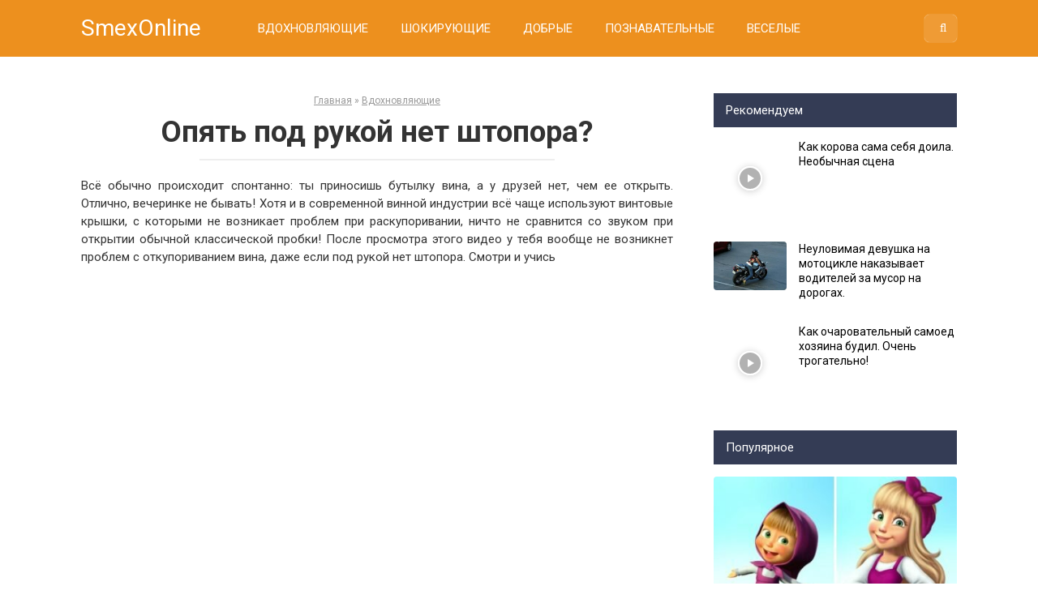

--- FILE ---
content_type: text/html; charset=utf-8
request_url: https://smexonline.ru/opyat-pod-rukoj-net-shtopora/
body_size: 9201
content:
<!DOCTYPE html>
<html lang="ru-RU">
<head>
  <meta charset="UTF-8">
  <meta name="viewport" content="width=device-width, initial-scale=1">
  <title>Опять под рукой нет штопора?</title>
  <meta name="description" content="С помощью такой ручки-ключа ты с легкостью откупоришь бутылку. Провертывай ключ и тяни, провертывай и тяни, повторяй это действие несколько раз.">
  <link rel="canonical" href="/opyat-pod-rukoj-net-shtopora/">
  <meta property="og:locale" content="ru_RU">
  <meta property="og:type" content="article">
  <meta property="og:title" content="Опять под рукой нет штопора?">
  <meta property="og:description" content="Самый действенный способ откупоривания вина с помощью обычного ключа.">
  <meta property="og:url" content="https://smexonline.ru/opyat-pod-rukoj-net-shtopora/">
  <meta property="og:site_name" content="SmexOnline">
  <meta property="article:publisher" content="https://www.facebook.com/smexonline.ru/">
  <meta property="article:section" content="Вдохновляющие">
  <meta property="article:published_time" content="2016-12-05T21:19:35+00:00">
  <meta property="og:image" content="https://smexonline.ru/wp-content/uploads/2016/12/klyuch1.jpg">
  <meta property="og:image:secure_url" content="https://smexonline.ru/wp-content/uploads/2016/12/klyuch1.jpg">
  <meta property="og:image:width" content="600">
  <meta property="og:image:height" content="315">
  <meta name="twitter:card" content="summary">
  <meta name="twitter:description" content="С помощью такой ручки-ключа ты с легкостью откупоришь бутылку. Провертывай ключ и тяни, провертывай и тяни, повторяй это действие несколько раз.">
  <meta name="twitter:title" content="Опять под рукой нет штопора?">
  <meta name="twitter:image" content="http://smexonline.ru/wp-content/uploads/2016/12/klyuch1.jpg">
  <script type='application/ld+json' class='yoast-schema-graph yoast-schema-graph--main'>
  {"@context":"https://schema.org","@graph":[{"@type":"WebSite","@id":"https://smexonline.ru/#website","url":"https://smexonline.ru/","name":"SmexOnline","potentialAction":{"@type":"SearchAction","target":"https://smexonline.ru/?s={search_term_string}","query-input":"required name=search_term_string"}},{"@type":"ImageObject","@id":"https://smexonline.ru/opyat-pod-rukoj-net-shtopora/#primaryimage","url":"https://smexonline.ru/wp-content/uploads/2016/12/klyuch1.jpg","width":600,"height":315},{"@type":"WebPage","@id":"https://smexonline.ru/opyat-pod-rukoj-net-shtopora/#webpage","url":"https://smexonline.ru/opyat-pod-rukoj-net-shtopora/","inLanguage":"ru-RU","name":"\u041e\u043f\u044f\u0442\u044c \u043f\u043e\u0434 \u0440\u0443\u043a\u043e\u0439 \u043d\u0435\u0442 \u0448\u0442\u043e\u043f\u043e\u0440\u0430?","isPartOf":{"@id":"https://smexonline.ru/#website"},"primaryImageOfPage":{"@id":"https://smexonline.ru/opyat-pod-rukoj-net-shtopora/#primaryimage"},"datePublished":"2016-12-05T21:19:35+00:00","dateModified":"2016-12-05T21:19:35+00:00","author":{"@id":"https://smexonline.ru/#/schema/person/033219478419a6e56864088d73d18c06"},"description":"\u0421 \u043f\u043e\u043c\u043e\u0449\u044c\u044e \u0442\u0430\u043a\u043e\u0439 \u0440\u0443\u0447\u043a\u0438-\u043a\u043b\u044e\u0447\u0430 \u0442\u044b \u0441 \u043b\u0435\u0433\u043a\u043e\u0441\u0442\u044c\u044e \u043e\u0442\u043a\u0443\u043f\u043e\u0440\u0438\u0448\u044c \u0431\u0443\u0442\u044b\u043b\u043a\u0443. \u041f\u0440\u043e\u0432\u0435\u0440\u0442\u044b\u0432\u0430\u0439 \u043a\u043b\u044e\u0447 \u0438 \u0442\u044f\u043d\u0438, \u043f\u0440\u043e\u0432\u0435\u0440\u0442\u044b\u0432\u0430\u0439 \u0438 \u0442\u044f\u043d\u0438, \u043f\u043e\u0432\u0442\u043e\u0440\u044f\u0439 \u044d\u0442\u043e \u0434\u0435\u0439\u0441\u0442\u0432\u0438\u0435 \u043d\u0435\u0441\u043a\u043e\u043b\u044c\u043a\u043e \u0440\u0430\u0437.","breadcrumb":{"@id":"https://smexonline.ru/opyat-pod-rukoj-net-shtopora/#breadcrumb"}},{"@type":"BreadcrumbList","@id":"https://smexonline.ru/opyat-pod-rukoj-net-shtopora/#breadcrumb","itemListElement":[{"@type":"ListItem","position":1,"item":{"@type":"WebPage","@id":"https://smexonline.ru/","url":"https://smexonline.ru/","name":"\u0413\u043b\u0430\u0432\u043d\u0430\u044f"}},{"@type":"ListItem","position":2,"item":{"@type":"WebPage","@id":"https://smexonline.ru/vdohnovlyayushhie/","url":"https://smexonline.ru/vdohnovlyayushhie/","name":"\u0412\u0434\u043e\u0445\u043d\u043e\u0432\u043b\u044f\u044e\u0449\u0438\u0435"}},{"@type":"ListItem","position":3,"item":{"@type":"WebPage","@id":"https://smexonline.ru/opyat-pod-rukoj-net-shtopora/","url":"https://smexonline.ru/opyat-pod-rukoj-net-shtopora/","name":"\u041e\u043f\u044f\u0442\u044c \u043f\u043e\u0434 \u0440\u0443\u043a\u043e\u0439 \u043d\u0435\u0442 \u0448\u0442\u043e\u043f\u043e\u0440\u0430?"}}]},{"@type":["Person"],"@id":"https://smexonline.ru/#/schema/person/033219478419a6e56864088d73d18c06","name":"smexonline","image":{"@type":"ImageObject","@id":"https://smexonline.ru/#authorlogo","url":"https://secure.gravatar.com/avatar/4116060c6ae41a3a89ec0948d6023fb9?s=96&d=mm&r=g","caption":"smexonline"},"sameAs":[]}]}
  </script>
  <link rel='dns-prefetch' href='//fonts.googleapis.com'>
  <link rel='dns-prefetch' href='//s.w.org'>
  <link rel='stylesheet' id='wp-block-library-css' href='/wp-includes/css/dist/block-library/style.min.css?ver=5.2.21' type='text/css' media='all'>
  <link rel='stylesheet' id='my-popup-css' href='/wp-content/plugins/my-popup/public/css/my-popup-public.css?ver=1.0.5' type='text/css' media='all'>
  <link rel='stylesheet' id='google-fonts-css' href='https://fonts.googleapis.com/css?family=Roboto%3A400%2C400i%2C700&#038;subset=cyrillic&#038;ver=5.2.21' type='text/css' media='all'>
  <link rel='stylesheet' id='revelation-style-css' href='/wp-content/themes/yelly/css/style.min.css' type='text/css' media='all'>
  <link rel='stylesheet' id='wp-color-picker-css' href='/wp-admin/css/color-picker.min.css?ver=5.2.21' type='text/css' media='all'>
  <script type='text/javascript' src='/wp-includes/js/jquery/jquery.js?ver=1.12.4-wp'></script>
  <script type='text/javascript' src='/wp-includes/js/jquery/jquery-migrate.min.js?ver=1.4.1'></script>
  <script type='text/javascript' src='/wp-content/plugins/my-popup/public/js/my-popup-public.js?ver=1.0.5'></script>
  <meta property="ia:markup_url" content="https://smexonline.ru/opyat-pod-rukoj-net-shtopora/?ia_markup=1">
  <style type="text/css"></style>
  <style>
  body { font-family: "Roboto", Arial, "Helvetica Neue", Helvetica, Arial, sans-serif; }.entry-content h1, .entry-content h2, .entry-content h3, .entry-content h4, .entry-content h5, .entry-content h6, .entry-image__title h1, .entry-title { font-family: "Roboto", Arial, "Helvetica Neue", Helvetica, Arial, sans-serif; }@media (min-width: 576px) { .entry-content { font-size: 15px;} }@media (min-width: 768px) { .post-box .entry-title { font-size: 22px;} }@media (min-width: 768px) { .related-articles .post-box .entry-title { font-size: 22px;} }@media (min-width: 576px) { .entry-content { line-height: 1.5;} }.site-header, .main-navigation .sub-menu, .menu-wide {background:#ed901e;}.site-header,.main-navigation ul li a, .site-header,.main-navigation ul li a, .header-search .fa {color:#ffffff;}.header-search input {box-shadow: 0 0 1px #ffffff;}.main-navigation ul li.menu-item-has-children:after {border-color: #ffffff transparent transparent transparent;}.site-footer {background:#e28d1d;}.site-footer, .site-footer a {color:#ffffff;}
  </style>
  <style>
  .main-navigation ul li.current-menu-item a { background: #ffad21; }
  </style>
</head>
<body>
  <div id="fb-root"></div>
  <script>
  (function(d, s, id) {
                var js, fjs = d.getElementsByTagName(s)[0];
                if (d.getElementById(id)) return;
                js = d.createElement(s); js.id = id;
                js.src = "//connect.facebook.net/ru_RU/sdk.js#xfbml=1&version=v2.7";
                fjs.parentNode.insertBefore(js, fjs);
            }(document, 'script', 'facebook-jssdk'));
  </script><a class="skip-link screen-reader-text" href="#main">Skip to content</a>
  <div id="fb-root"></div>
  <script>
  (function(d, s, id) {
  var js, fjs = d.getElementsByTagName(s)[0];
  if (d.getElementById(id)) return;
  js = d.createElement(s); js.id = id;
  js.src = "//connect.facebook.net/ru_RU/sdk.js#xfbml=1&version=v2.7";
  fjs.parentNode.insertBefore(js, fjs);
  }(document, 'script', 'facebook-jssdk'));
  </script>
  <header id="masthead" class="site-header">
    <div class="site">
      <div class="site-branding">
        <p class="site-title"><a href="/" rel="home">SmexOnline</a></p>
      </div>
      <div class="menu-toggle"></div>
      <nav id="site-navigation" class="main-navigation">
        <div class="menu-verhnee-container">
          <ul id="primary-menu" class="menu">
            <li id="menu-item-195" class="menu-item menu-item-type-taxonomy menu-item-object-category current-post-ancestor current-menu-parent current-post-parent menu-item-195">
              <a href="/vdohnovlyayushhie/">ВДОХНОВЛЯЮЩИЕ</a>
            </li>
            <li id="menu-item-196" class="menu-item menu-item-type-taxonomy menu-item-object-category menu-item-196">
              <a href="/shokruyushhie/">ШОКИРУЮЩИЕ</a>
            </li>
            <li id="menu-item-207" class="menu-item menu-item-type-post_type menu-item-object-page menu-item-207">
              <a href="/dobrye/">ДОБРЫЕ</a>
            </li>
            <li id="menu-item-209" class="menu-item menu-item-type-post_type menu-item-object-page menu-item-209">
              <a href="/poznavatelnye/">ПОЗНАВАТЕЛЬНЫЕ</a>
            </li>
            <li id="menu-item-210" class="menu-item menu-item-type-post_type menu-item-object-page menu-item-210">
              <a href="/veselye/">ВЕСЕЛЫЕ</a>
            </li>
          </ul>
        </div>
      </nav>
      <div class="header-search">
        <form role="search" method="get" id="searchform" action="https://smexonline.ru/" name="searchform">
          <input type="text" value="" name="s" id="s"> <button type="submit"><span class="fa fa-search"></span></button>
        </form>
      </div>
    </div>
  </header>
  <div id="page" class="site">
    <div id="content" class="site-content">
      <div id="primary" class="content-area">
        <main id="main" class="site-main" itemscope itemtype="http://schema.org/Article">
          <div class="breadcrumb" id="breadcrumbs">
            <span><span><a href="/">Главная</a> » <span><a href="/vdohnovlyayushhie/">Вдохновляющие</a></span></span></span>
          </div>
          <article id="post-693" class="post-693 post type-post status-publish format-standard has-post-thumbnail hentry category-vdohnovlyayushhie">
            <header class="entry-header">
              <h1 class="entry-title post-title" itemprop="headline">Опять под рукой нет штопора?</h1>
            </header>
            <div class="entry-content" itemprop="articleBody">
              <p style="text-align: justify;">Всё обычно происходит спонтанно: ты приносишь бутылку вина, а у друзей нет, чем ее открыть. Отлично, вечеринке не бывать! Хотя и в современной винной индустрии всё чаще используют винтовые крышки, с которыми не возникает проблем при раскупоривании, ничто не сравнится со звуком при открытии обычной классической пробки! После просмотра этого видео у тебя вообще не возникнет проблем с откупориванием вина, даже если под рукой нет штопора. Смотри и учись</p>
              <p><iframe width="640" height="360" src="https://www.youtube.com/embed/LsjX9sYTTvA?feature=oembed" frameborder="0" allowfullscreen></iframe></p>
              <p style="text-align: justify;">Вот какая нехитрая идея пришла в голову этому парню! Тебе понадобится обычная связка ключей. Воткни ключ в пробку от вина под углом 45 градусов, продолжай просовывать его, насколько это возможно, до конца. С помощью такой ручки-ключа ты с легкостью откупоришь бутылку. Провертывай ключ и тяни, провертывай и тяни, повторяй это действие несколько раз. Готово! Теперь ты точно не откажешься от бокала вина на пляже! Покажи этот очень простой и практичный способ друзьям.</p>
            </div>
          </article>
          <meta itemprop="author" content="smexonline">
          <meta itemprop="datePublished" content="2016-12-06T00:19:35+03:00">
          <meta itemscope itemprop="mainEntityOfPage" itemtype="https://schema.org/WebPage" itemid="https://smexonline.ru/opyat-pod-rukoj-net-shtopora/" content="Опять под рукой нет штопора?">
          <meta itemprop="dateModified" content="2016-12-06">
          <div class="r-bl"></div>
          <div class="entry-social">
            <p>Жми «Нравится» и получай только лучшие посты в Facebook &darr;</p>
            <div class="fb-like" data-href="https://www.facebook.com/smexonline.ru/" data-layout="button" data-action="like" data-size="large" data-show-faces="true" data-share="true"></div>
          </div>
          <div class="b-share">
            <div class="b-share__ico b-share__fb js-share-link" data-uri="http://www.facebook.com/sharer.php?u=https://smexonline.ru/opyat-pod-rukoj-net-shtopora/">
              <span class="fa fa-facebook"></span> Поделиться на Facebook
            </div>
            <div class="b-share__ico b-share__vk js-share-link" data-uri="http://vk.com/share.php?url=https://smexonline.ru/opyat-pod-rukoj-net-shtopora/"></div>
            <div class="b-share__ico b-share__ok js-share-link" data-uri="https://connect.ok.ru/offer?url=https://smexonline.ru/opyat-pod-rukoj-net-shtopora/"></div>
            <div class="b-share__ico b-share__tw js-share-link" data-uri="http://twitter.com/share?text=Опять под рукой нет штопора?&url=https://smexonline.ru/opyat-pod-rukoj-net-shtopora/"></div>
          </div>
          <div class="related-articles posts-box">
            <article id="post-3679" class="post-box post-3679 post type-post status-publish format-video has-post-thumbnail hentry category-vdohnovlyayushhie category-veselye post_format-post-format-video" itemscope itemtype="http://schema.org/BlogPosting">
              <a href="/kak-vyglyadit-zhenskij-futbol-v-brazilii-zavorazhivayushhie-zrelishhe/" itemprop="url">
              <div class="entry-image">
                <img width="330" height="225" src="/wp-content/uploads/2017/04/1-8-330x225.png" class="attachment-thumbnail size-thumbnail wp-post-image" alt="" itemprop="image">
                <div class="post-box__meta">
                  <span itemprop="articleSection">Вдохновляющие</span> <span class="post-box__views"><i class="fa fa-eye"></i> 3&nbsp;304</span>
                </div>
              </div>
              <header class="entry-header">
                <h2 class="entry-title"><span itemprop="headline">Как выглядит Женский футбол в Бразилии? Завораживающие зрелище!</span></h2>
              </header></a>
              <meta itemprop="articleBody" content="Как известно, футбол в Бразилии — это больше, чем вид спорта. С огромной долей вероятности можно приравнять его к религии. Иногда кажется, что местные мальчишки ходить начинают позже,...">
              <meta itemprop="author" content="smexonline">
              <meta itemscope itemprop="mainEntityOfPage" itemtype="https://schema.org/WebPage" itemid="https://smexonline.ru/kak-vyglyadit-zhenskij-futbol-v-brazilii-zavorazhivayushhie-zrelishhe/">
              <meta itemprop="dateModified" content="2017-04-16">
              <meta itemprop="datePublished" content="2017-04-16T18:11:14+03:00">
            </article>
            <article id="post-1540" class="post-box post-1540 post type-post status-publish format-standard has-post-thumbnail hentry category-poznavatelnye" itemscope itemtype="http://schema.org/BlogPosting">
              <a href="/etim-detkam-dali-poprobovat-nekotorye-produkty-v-pervyj-raz-v-zhizni/" itemprop="url">
              <div class="entry-image">
                <img width="330" height="225" src="/wp-content/uploads/2017/01/deti1-330x225.jpg" class="attachment-thumbnail size-thumbnail wp-post-image" alt="" itemprop="image">
                <div class="post-box__meta">
                  <span itemprop="articleSection">Познавательные</span> <span class="post-box__views"><i class="fa fa-eye"></i> 3&nbsp;391</span>
                </div>
              </div>
              <header class="entry-header">
                <h2 class="entry-title"><span itemprop="headline">Этим деткам дали попробовать некоторые продукты в первый раз в жизни.</span></h2>
              </header></a>
              <meta itemprop="articleBody" content="Наверняка у каждого из нас есть детские воспоминания, связанные с едой. Кто-то на всю жизнь запомнил, как впервые съел соленый огурец, а у кого-то открытие острого перца до...">
              <meta itemprop="author" content="smexonline">
              <meta itemscope itemprop="mainEntityOfPage" itemtype="https://schema.org/WebPage" itemid="https://smexonline.ru/etim-detkam-dali-poprobovat-nekotorye-produkty-v-pervyj-raz-v-zhizni/">
              <meta itemprop="dateModified" content="2017-01-20">
              <meta itemprop="datePublished" content="2017-01-20T14:42:17+03:00">
            </article>
            <article id="post-3521" class="post-box post-3521 post type-post status-publish format-video has-post-thumbnail hentry category-veselye category-poznavatelnye post_format-post-format-video" itemscope itemtype="http://schema.org/BlogPosting">
              <a href="/evolyutsiya-makiyazha-teper-nuzhno-ispolzovat-kuhonnye-prinadlezhnosti/" itemprop="url">
              <div class="entry-image">
                <img width="330" height="225" src="/wp-content/uploads/2017/04/3-24-330x225.jpg" class="attachment-thumbnail size-thumbnail wp-post-image" alt="" itemprop="image">
                <div class="post-box__meta">
                  <span itemprop="articleSection">Веселые</span> <span class="post-box__views"><i class="fa fa-eye"></i> 5&nbsp;029</span>
                </div>
              </div>
              <header class="entry-header">
                <h2 class="entry-title"><span itemprop="headline">Эволюция макияжа, теперь нужно использовать кухонные принадлежности!</span></h2>
              </header></a>
              <meta itemprop="articleBody" content="Блогеры теперь используют ЭТО, чтоб нанести макияж… Боюсь представить, что будет дальше. Знали бы наши дедушки и бабушки, что сейчас, чтобы стать популярным, вовсе не обязательно красиво петь,...">
              <meta itemprop="author" content="smexonline">
              <meta itemscope itemprop="mainEntityOfPage" itemtype="https://schema.org/WebPage" itemid="https://smexonline.ru/evolyutsiya-makiyazha-teper-nuzhno-ispolzovat-kuhonnye-prinadlezhnosti/">
              <meta itemprop="dateModified" content="2017-04-13">
              <meta itemprop="datePublished" content="2017-04-13T11:16:03+03:00">
            </article>
            <article id="post-3786" class="post-box post-3786 post type-post status-publish format-standard has-post-thumbnail hentry category-vdohnovlyayushhie category-poznavatelnye" itemscope itemtype="http://schema.org/BlogPosting">
              <a href="/ty-slishkom-leniv-togda-eta-dlya-tebya-minus-12-kg-za-14-dnej/" itemprop="url">
              <div class="entry-image">
                <img width="330" height="225" src="/wp-content/uploads/2017/04/1-120-330x225.jpg" class="attachment-thumbnail size-thumbnail wp-post-image" alt="" itemprop="image">
                <div class="post-box__meta">
                  <span itemprop="articleSection">Вдохновляющие</span> <span class="post-box__views"><i class="fa fa-eye"></i> 4&nbsp;061</span>
                </div>
              </div>
              <header class="entry-header">
                <h2 class="entry-title"><span itemprop="headline">Ты слишком ленив? Тогда эта диета для тебя! Минус 12 кг за 14 дней</span></h2>
              </header></a>
              <meta itemprop="articleBody" content="Очень простая, но эффективная диета, которая влюбила в себя миллионы людей по всему миру! Не зря говорят: всё гениальное &#8212; просто! Чтобы Вам было проще соблюдать ее, опишем...">
              <meta itemprop="author" content="smexonline">
              <meta itemscope itemprop="mainEntityOfPage" itemtype="https://schema.org/WebPage" itemid="https://smexonline.ru/ty-slishkom-leniv-togda-eta-dlya-tebya-minus-12-kg-za-14-dnej/">
              <meta itemprop="dateModified" content="2017-04-19">
              <meta itemprop="datePublished" content="2017-04-18T21:18:35+03:00">
            </article>
            <article id="post-5073" class="post-box post-5073 post type-post status-publish format-video has-post-thumbnail hentry category-veselye post_format-post-format-video" itemscope itemtype="http://schema.org/BlogPosting">
              <a href="/kak-malysh-otreagiroval-na-mamin-nasmork-umoritelnoe-vyrazhenie-litsa/" itemprop="url">
              <div class="entry-image">
                <img width="330" height="225" src="/wp-content/uploads/2017/05/1-103-330x225.jpg" class="attachment-thumbnail size-thumbnail wp-post-image" alt="" itemprop="image">
                <div class="post-box__meta">
                  <span itemprop="articleSection">Веселые</span> <span class="post-box__views"><i class="fa fa-eye"></i> 4&nbsp;553</span>
                </div>
              </div>
              <header class="entry-header">
                <h2 class="entry-title"><span itemprop="headline">Как малыш отреагировал на мамин насморк. Уморительное выражение лица!</span></h2>
              </header></a>
              <meta itemprop="articleBody" content="Дети — по-настоящему удивительные создание. Только начав познавать наш мир, они не понимают многих вещей, которые нам — взрослым, кажутся обыденными. В этом видеоролике малыш впервые услышал, как...">
              <meta itemprop="author" content="smexonline">
              <meta itemscope itemprop="mainEntityOfPage" itemtype="https://schema.org/WebPage" itemid="https://smexonline.ru/kak-malysh-otreagiroval-na-mamin-nasmork-umoritelnoe-vyrazhenie-litsa/">
              <meta itemprop="dateModified" content="2017-05-11">
              <meta itemprop="datePublished" content="2017-05-11T01:40:28+03:00">
            </article>
            <article id="post-3896" class="post-box post-3896 post type-post status-publish format-standard has-post-thumbnail hentry category-veselye category-poznavatelnye" itemscope itemtype="http://schema.org/BlogPosting">
              <a href="/shedevry-tualetnyh-komnat-takogo-vy-eshhyo-ne-videli-nastoyashhee-iskustvo/" itemprop="url">
              <div class="entry-image">
                <img width="330" height="225" src="/wp-content/uploads/2017/04/2-47-330x225.jpg" class="attachment-thumbnail size-thumbnail wp-post-image" alt="" itemprop="image">
                <div class="post-box__meta">
                  <span itemprop="articleSection">Веселые</span> <span class="post-box__views"><i class="fa fa-eye"></i> 3&nbsp;347</span>
                </div>
              </div>
              <header class="entry-header">
                <h2 class="entry-title"><span itemprop="headline">Шедевры туалетных комнат. Такого вы ещё не видели! Настоящее искуство</span></h2>
              </header></a>
              <meta itemprop="articleBody" content="Мы все давно привыкли к дизайну стандартных ванных комнат, и заходя в туалет кафе или бара не ожидаем увидеть что-то удивительное. Но в этой подборке собраны самые необычные...">
              <meta itemprop="author" content="smexonline">
              <meta itemscope itemprop="mainEntityOfPage" itemtype="https://schema.org/WebPage" itemid="https://smexonline.ru/shedevry-tualetnyh-komnat-takogo-vy-eshhyo-ne-videli-nastoyashhee-iskustvo/">
              <meta itemprop="dateModified" content="2017-04-20">
              <meta itemprop="datePublished" content="2017-04-20T18:57:53+03:00">
            </article>
          </div>
          <div id="comments" class="comments-area">
            <div class="fb-comments" data-href="/opyat-pod-rukoj-net-shtopora/" data-numposts="10"></div>
          </div>
        </main>
      </div>
      <aside id="secondary" class="widget-area">
        <div id="wpshopbiz_articles_widget-2" class="widget widget_wpshopbiz_articles_widget">
          <div class="widget-title">
            Рекомендуем
          </div>
          <div class="format-video media widget-article widget-article_compact">
            <a href="/kak-korova-sama-sebya-doila-neobychnaya-stsena/">
            <div class="widget-article__image"><img width="90" height="70" src="/wp-content/uploads/2017/04/1-125-90x70.jpg" class="attachment-thumb-small size-thumb-small wp-post-image" alt=""></div>
            <div class="widget-article__body">
              Как корова сама себя доила. Необычная сцена
            </div></a>
          </div>
          <div class="format-standard media widget-article widget-article_compact">
            <a href="/neulovimaya-devushka-na-mototsikle-nakazyvaet-voditelej-za-musor-na-dorogah/">
            <div class="widget-article__image"><img width="90" height="60" src="/wp-content/uploads/2016/12/moto1.jpg" class="attachment-thumb-small size-thumb-small wp-post-image" alt="" srcset="/wp-content/uploads/2016/12/moto1.jpg 600w, /wp-content/uploads/2016/12/moto1-330x225.jpg 330w, /wp-content/uploads/2016/12/moto1-300x200.jpg 300w" sizes="(max-width: 90px) 100vw, 90px"></div>
            <div class="widget-article__body">
              Неуловимая девушка на мотоцикле наказывает водителей за мусор на дорогах.
            </div></a>
          </div>
          <div class="format-video media widget-article widget-article_compact">
            <a href="/kak-ocharovatelnyj-samoed-hozyaina-budil-ochen-trogatelno/">
            <div class="widget-article__image"><img width="90" height="70" src="/wp-content/uploads/2017/04/1-18-90x70.png" class="attachment-thumb-small size-thumb-small wp-post-image" alt=""></div>
            <div class="widget-article__body">
              Как очаровательный самоед хозяина будил. Очень трогательно!
            </div></a>
          </div>
        </div>
        <div id="wpshopbiz_articles_widget-3" class="widget widget_wpshopbiz_articles_widget">
          <div class="widget-title">
            Популярное
          </div>
          <div class="format-standard media widget-article">
            <a href="/kakimi-by-stali-personazhi-nashih-lyubimyh-multfilmov-vo-vzrosloj-zhizni/">
            <div class="widget-article__image"><img width="330" height="225" src="/wp-content/uploads/2017/05/9-2-330x225.jpg" class="attachment-thumbnail size-thumbnail wp-post-image" alt=""></div>
            <div class="widget-article__body">
              Какими бы стали персонажи наших любимых мультфильмов во взрослой жизни
            </div></a>
          </div>
          <div class="format-standard media widget-article">
            <a href="/otkuda-ya-poyavilas-sprosila-malenkaya-devochka-pravda-skazannaya-odnoklassnikom-perevernula-vse/">
            <div class="widget-article__image"><img width="330" height="225" src="/wp-content/uploads/2017/04/1-210-330x225.jpg" class="attachment-thumbnail size-thumbnail wp-post-image" alt=""></div>
            <div class="widget-article__body">
              &#171;Откуда я появилась?&#187; &#8212; спросила маленькая девочка. Правда сказанная одноклассником перевернула все!
            </div></a>
          </div>
          <div class="format-standard media widget-article">
            <a href="/izumitelnaya-sobaka-akrobat-stala-hitom-interneta/">
            <div class="widget-article__image"><img width="330" height="225" src="/wp-content/uploads/2016/12/akvo1-330x225.jpg" class="attachment-thumbnail size-thumbnail wp-post-image" alt=""></div>
            <div class="widget-article__body">
              Изумительная собака-акробат стала хитом Интернета!
            </div></a>
          </div>
        </div>
        <div id="text-6" class="widget widget_text">
          <div class="textwidget"></div>
        </div>
        <div id="text-7" class="widget widget_text">
          <div class="textwidget">
            <div id="M363036ScriptRootC615205">
              <div id="M363036PreloadC615205">
                Загрузка...
              </div>
              <script>
                (function(){
              var D=new Date(),d=document,b='body',ce='createElement',ac='appendChild',st='style',ds='display',n='none',gi='getElementById';
              var i=d[ce]('iframe');i[st][ds]=n;d[gi]("M363036ScriptRootC615205")[ac](i);try{var iw=i.contentWindow.document;iw.open();iw.writeln("<ht"+"ml><bo"+"dy></bo"+"dy></ht"+"ml>");iw.close();var c=iw[b];}
              catch(e){var iw=d;var c=d[gi]("M363036ScriptRootC615205");}var dv=iw[ce]('div');dv.id="MG_ID";dv[st][ds]=n;dv.innerHTML=615205;c[ac](dv);
              var s=iw[ce]('script');s.async='async';s.defer='defer';s.charset='utf-8';s.src="//jsc.marketgid.com/s/m/smexonline.ru.615205.js?t="+D.getYear()+D.getMonth()+D.getDate()+D.getHours();c[ac](s);})();
              </script>
            </div>
          </div>
        </div>
        <div id="text-8" class="widget widget_text">
          <div class="textwidget">
            <div id="venus-64079"></div>
            <script type="text/javascript">
            var venus64079 = { blockId: "64079", async: true };
            (function (w, d, o, t) {
            o.send = function () {
            (o.queue = o.queue || []).push(arguments);
            };
            var s = d.createElement(t);
            if (o.async) s.async = 1;
            s.src = "http://block.s4block.com/rotator/64079.js";
            var i = d.getElementsByTagName(t)[0];
            i.parentNode.insertBefore(s, i);
            o.send("pageview");
            })(window, document, venus64079, "script");
            </script>
          </div>
        </div>
      </aside>
    </div>
  </div>
  <footer id="colophon" class="site-footer">
    <div class="site clearfix">
      <button type="button" class="scrolltop js-scrolltop"></button>
      <div class="site-info">
        СмехОнлайн
        <div class="footer-navigation">
          <div class="menu-nizhnee-container">
            <ul id="socindary-menu" class="menu">
              <li id="menu-item-11" class="menu-item menu-item-type-post_type menu-item-object-page menu-item-11">
                <a href="/kontakty/">Контакты</a>
              </li>
              <li id="menu-item-12" class="menu-item menu-item-type-post_type menu-item-object-page menu-item-12">
                <a href="/karta-sajta/">Карта сайта</a>
              </li>
            </ul>
          </div>
        </div>
      </div>
      <div class="site-counters"></div>
    </div>
  </footer>
  <div class="top-line js-top-line">
    <div class="site">
      <div class="top-line__title">
        Опять под рукой нет штопора?
      </div>
      <div class="top-line__like">
        <span class="btn-fb-like js-share-link" data-uri="http://www.facebook.com/sharer.php?u=https://smexonline.ru/opyat-pod-rukoj-net-shtopora/">Поделиться на Facebook</span>
      </div>
      <div class="top-line__next">
        <a href="/kogda-otlichnaya-tehnika-vstrechaetsya-s-chuvstvom-yumora/"><img width="330" height="225" src="/wp-content/uploads/2017/01/katok1-330x225.jpg" class="attachment-thumbnail size-thumbnail wp-post-image" alt=""> Когда отличная техника встречается с чувством юмора.</a>
      </div>
    </div>
  </div>
  <script type="text/javascript">
  function GoTo(link){window.open(link.replace("_","http://"));}
  </script>
  <script type='text/javascript' src='/wp-content/themes/yelly/js/sticky.js'></script>
  <script type='text/javascript' src='/wp-content/themes/yelly/js/scripts.js'></script>
  <script type='text/javascript' src='/wp-includes/js/comment-reply.min.js?ver=5.2.21'></script>
  <script type='text/javascript' src='/wp-includes/js/jquery/ui/core.min.js?ver=1.11.4'></script>
  <script type='text/javascript' src='/wp-includes/js/jquery/ui/widget.min.js?ver=1.11.4'></script>
  <script type='text/javascript' src='/wp-includes/js/jquery/ui/mouse.min.js?ver=1.11.4'></script>
  <script type='text/javascript' src='/wp-includes/js/jquery/ui/draggable.min.js?ver=1.11.4'></script>
  <script type='text/javascript' src='/wp-includes/js/jquery/ui/slider.min.js?ver=1.11.4'></script>
  <script type='text/javascript' src='/wp-includes/js/jquery/jquery.ui.touch-punch.js?ver=0.2.2'></script>
  <script type='text/javascript' src='/wp-admin/js/iris.min.js?ver=5.2.21'></script>
  <script type='text/javascript'>


  /* <![CDATA[ */
  var wpColorPickerL10n = {"clear":"\u0421\u0431\u0440\u043e\u0441","defaultString":"\u041f\u043e \u0443\u043c\u043e\u043b\u0447\u0430\u043d\u0438\u044e","pick":"\u0412\u044b\u0431\u0440\u0430\u0442\u044c \u0446\u0432\u0435\u0442"};
  /* ]]> */
  </script>
  <script type='text/javascript' src='/wp-admin/js/color-picker.min.js?ver=5.2.21'></script>
  <div class="image-hover-social-buttons" style="display: none;">
    <div class="ico-social ico-social__fb js-share-link" data-uri="http://www.facebook.com/sharer.php?u=https://smexonline.ru/opyat-pod-rukoj-net-shtopora/"></div>
    <div class="ico-social ico-social__vk js-share-link" data-uri="http://vk.com/share.php?url=https://smexonline.ru/opyat-pod-rukoj-net-shtopora/"></div>
    <div class="ico-social ico-social__ok js-share-link" data-uri="https://connect.ok.ru/offer?url=https://smexonline.ru/opyat-pod-rukoj-net-shtopora/"></div>
    <div class="ico-social ico-social__tw js-share-link" data-uri="http://twitter.com/share?text=Опять под рукой нет штопора?&url=https://smexonline.ru/opyat-pod-rukoj-net-shtopora/"></div>
  </div>
<script defer src="https://static.cloudflareinsights.com/beacon.min.js/vcd15cbe7772f49c399c6a5babf22c1241717689176015" integrity="sha512-ZpsOmlRQV6y907TI0dKBHq9Md29nnaEIPlkf84rnaERnq6zvWvPUqr2ft8M1aS28oN72PdrCzSjY4U6VaAw1EQ==" data-cf-beacon='{"version":"2024.11.0","token":"3b71cbffccf74dedbaf4fa0700911bac","r":1,"server_timing":{"name":{"cfCacheStatus":true,"cfEdge":true,"cfExtPri":true,"cfL4":true,"cfOrigin":true,"cfSpeedBrain":true},"location_startswith":null}}' crossorigin="anonymous"></script>
</body>
</html>


--- FILE ---
content_type: application/x-javascript
request_url: https://smexonline.ru/wp-content/themes/yelly/js/scripts.js
body_size: 2500
content:
jQuery(function($) {
    "use strict";



    if ( getCookie('hide_modal') != 'hide' ) {
        setTimeout(function(){
            $('.js-overlay').fadeIn(100);
            $('.js-modal').fadeIn(300);
        }, 6000);
    }


    $('.js-modal-close, .js-overlay').click(function(){
        $('.js-modal').fadeOut(100);
        $('.js-overlay').fadeOut(300);

        set_cookie('hide_modal', 'hide', 86400, '/');
    });


    /********************************************************************
     * Social Image Hover
     *******************************************************************/

    function image_hover_social() {

        if ( ! $('.image-hover-social-buttons').length ) return false;

        var vetteo_image_hover = $('.entry-content, .post-image');
        var buttons = $('.image-hover-social-buttons').html();

        if ($(window).width() > 1000) {
            vetteo_image_hover.on('mouseenter', 'img', function (e) {
                e.preventDefault();

                //if ( ! $(this).hasClass(/^wp-image/) ) return false;

                if ($(this).width() < 200 || $(this).height() < 200) return false;
                if ($(this).closest(".image-hover").length > 0) return false;

                var image_hover_styles = image_hover_style($(this));

                $(this).addClass('image-hovered image-hover-reset');
                $(this).wrap('<div class="image-hover" style="' + image_hover_styles + '"></div>');
                $(this).after('<span class="image-hover-share">' + buttons + '</span>');
            });
            vetteo_image_hover.on('mouseleave', ".image-hover", function (e) {
                e.preventDefault();

                $(this).find('.image-hover-share').remove();
                $(this).find('.image-hovered').unwrap().removeClass('image-hovered').removeClass('image-hover-reset');
            });
        }
    }
    image_hover_social();

    function image_hover_style( el ) {
        var to_return = "",
            n, r = ["margin-top", "margin-bottom", "margin-left", "margin-right", "position", "top", "bottom", "left", "right", "float", "max-width"];
        for (var i = 0; i < r.length; i++) {
            var attribute = r[i];
            if (attribute === "position" && el.css(attribute) === "static") {
                n = "relative"
            } else if (attribute === "display" && el.css(attribute) === "inline") {
                n = "inline-block"
            } else if (attribute === "display" && el.css(attribute) === "none") {
                return
            } else if (attribute === "width") {
                n = "" + el.outerWidth() + "px"
            } else if (attribute === "height") {
                n = "" + el.outerHeight() + "px"
            } else {
                n = el.css(attribute)
            }
            to_return += attribute + ":" + n + ";"
        }
        return to_return
    }



    /********************************************************************
     * Поиск
     *******************************************************************/
    $('.header-search').hover(function(){
        $(this).addClass('open');
    }, function(){
        if ( $(this).find('input').val() == '' && ! $(this).find('input').is(":focus") ) {
            $(this).removeClass('open');
        }
    });
    if ( $('.header-search input').val() != '' ) {
        $('.header-search').addClass('open');
    }
    $('.header-search').on('blur', 'input', function(){
        if ( $(this).val() == '' ) {
            $(this).removeClass('open');
        } else {
            $(this).addClass('open');
        }
    });




    /**
     * Закрепляем панель верхнюю
     */
    /*$('.js-header-fixed').html( $('.site-header').html() );
    $(window).scroll(function(){
        if ( $(this).scrollTop() > 100 && $(window).width() > 1000 ) {
            $('.js-header-fixed').show();
        } else {
            $('.js-header-fixed').hide();
        }
    });*/

    $(window).scroll(function() {
        if ($(this).scrollTop() > 400 && $(window).width() > 1000) {
            $('.js-top-line').addClass('show');
        } else {
            $('.js-top-line').removeClass('show');
        }
    });


    /**
     * YouTube Like
     */
    $('.js-video-like-close').on('click', function(){
        $(this).parent().fadeOut(200);
    });


    /**
     * Menu Mobile
     */
     $('.menu-toggle').click(function(){
         $('.main-navigation').slideToggle();
     });

    $('.main-navigation a').click(function(){
        if ( $(this).parent().find('.sub-menu').length ) {
            $(this).parent().find('.sub-menu').slideToggle();
            return false;
        }
    });


    /**
     * Scroll to top
     */
    $(".js-scrolltop").click(function () {
        return $("body,html").animate({
            scrollTop: 0
        }, 500), !1
    }), $(window).scroll(function () {
        $(this).scrollTop() > 100 ? $(".js-scrolltop").fadeIn() : $(".js-scrolltop").fadeOut()
    });


    /**
     * Adaptive video
     */
    /*responsiveIframe();
    setTimeout(function(){
        responsiveIframe();
    }, 1000);
    setTimeout(function(){
        responsiveIframe();
    }, 3000);
    setTimeout(function(){
        responsiveIframe();
    }, 5000);
    setTimeout(function(){
        responsiveIframe();
    }, 10000);
    $(window).resize(function(){
        responsiveIframe();
    });*/

    function responsiveIframe() {
        /*$('.entry-content iframe').each(function(){
            if ( $(this).hasClass('instagram-media') ) return false;

            var small_height = Math.round( $(this).height() * (200 / $(this).width()) );

            // set small first for define parent width
            $(this).css({
                'width': 200,
                'height' : small_height
            });

            var iw = $(this).width();
            var ih = $(this).height();
            var ip = $(this).parent().width();
            var ipw = ip/iw;
            var ipwh = Math.round(ih*ipw);

            $(this).css({
                'width': ip,
                'height' : ipwh
            });
        });*/
    }


    /**
     * прилепление подвала к низу
     */
    stick_footer();
    setTimeout(function(){
        stick_footer();
    }, 500);
    setTimeout(function(){
        stick_footer();
    }, 1500);
    function stick_footer() {
        if ( screen.width < 997 ) return;
        var new_bottom = $('.site-footer').height() + 50;
        $('body').css('margin-bottom', new_bottom + 'px');
    }


    /**
     * Dropdown menu
     */
    var timer;

    if ( screen.width > 991 ) {
        jQuery('.menu .menu-item:has(ul)').hover(
            function () {
                jQuery(this).parent('ul').find('.sub-menu:visible').hide();
                jQuery(this).find('.sub-menu:first').fadeIn(100);
                clearTimeout(timer);
            },
            function () {
                timer = setTimeout(hideMenu, 400);
            }
        );
    }
    function hideMenu() { jQuery(".menu-item:has(ul) .sub-menu:visible").fadeOut(100); }


    /**
     * Social link share
     */
    $('body').on('click', '.js-share-link', function(){
        openWin($(this).data("uri"));
    });

    function openWin( url ) {
        var features, w = 626, h = 436;
        var top = (screen.height - h)/2, left = (screen.width - w)/2;
        if(top < 0) top = 0;
        if(left < 0) left = 0;
        features = 'top=' + top + ',left=' +left;
        features += ',height=' + h + ',width=' + w + ',resizable=no';
        open(url, 'displayWindow', features);
    }


    /**
     * Spoiler
     */
    $('.js-spoiler-box-title').click(function(){
        var $this = $(this);
        $this.toggleClass('active').next().slideToggle();
    })


    /**
     * Smiles
     */
    $('.js-comment-smiles img').click(function(){
        var $this = $(this);
        $('#comment').val( $('#comment').val() + ' ' + $this.prop('alt') + '' );
    });


    function set_cookie ( name, value, exp_s, path, domain, secure )
    {
        var cookie_string = name + "=" + escape ( value );
        if ( exp_s )
        {
            var expires = new Date();
            expires.setTime(expires.getTime() + exp_s * 1000);
            cookie_string += "; expires=" + expires.toGMTString();
        }

        if ( path )
            cookie_string += "; path=" + escape ( path );

        if ( domain )
            cookie_string += "; domain=" + escape ( domain );

        if ( secure )
            cookie_string += "; secure";

        document.cookie = cookie_string;
    }



    // возвращает cookie с именем name, если есть, если нет, то undefined
    function getCookie(name) {
        var matches = document.cookie.match(new RegExp(
            "(?:^|; )" + name.replace(/([\.$?*|{}\(\)\[\]\\\/\+^])/g, '\\$1') + "=([^;]*)"
        ));
        return matches ? decodeURIComponent(matches[1]) : undefined;
    }


    (function(hasClass) {

        jQuery.fn.hasClass = function hasClassRegExp( selector ) {
            if ( selector && typeof selector.test === "function" ) {
                for ( var i = 0, l = this.length; i < l; i++ ) {
                    var classNames = this[i].className.split( /\s+/ );
                    for ( var c = 0, cl = classNames.length; c < cl; c++ ) {
                        if (selector.test( classNames[c]) ) {
                            return true;
                        }
                    }
                }
                return false;
            } else {
                return hasClass.call(this, selector);
            }
        }

    })(jQuery.fn.hasClass);


});